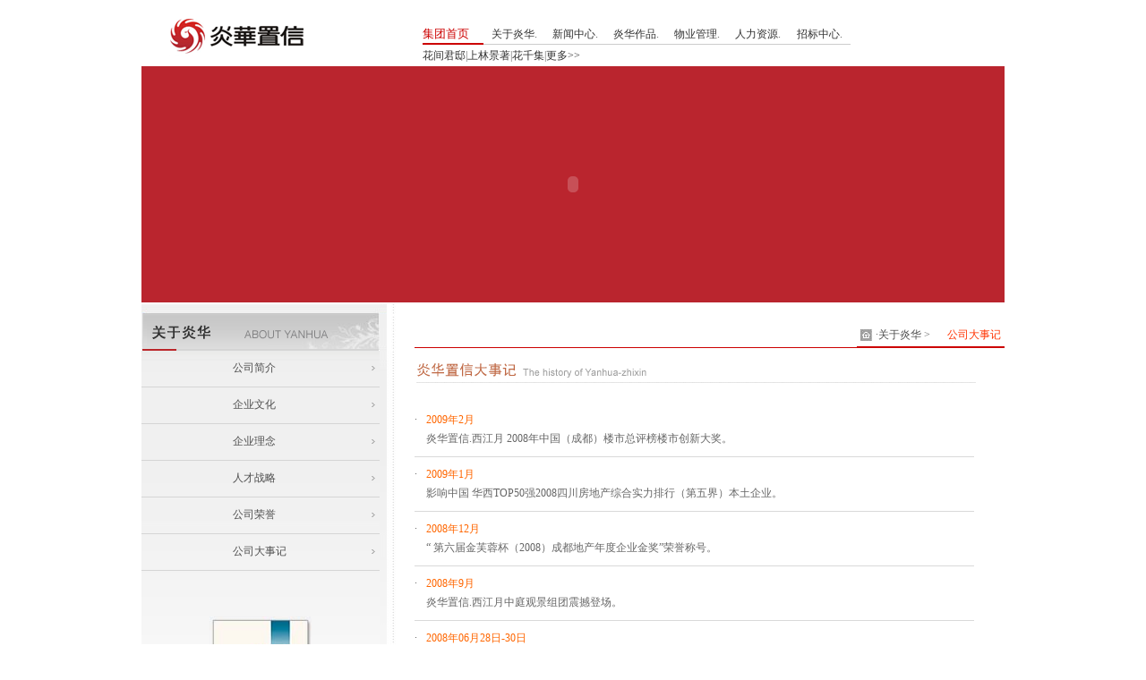

--- FILE ---
content_type: text/html
request_url: http://yanva.com/gyyh_gyyh.asp?myid=65
body_size: 8898
content:

<!DOCTYPE html PUBLIC "-//W3C//DTD XHTML 1.0 Transitional//EN" "http://www.w3.org/TR/xhtml1/DTD/xhtml1-transitional.dtd">
<html xmlns="http://www.w3.org/1999/xhtml">
<meta http-equiv="Content-Type" content="text/html; charset=gb2312" />
<meta content="炎华置信,炎华置信集团" name="keywords" />
<title>炎华置信</title>
<link href="style.css" rel="stylesheet" type="text/css" />

<link rel="stylesheet" href="pic-css/lightbox.css" type="text/css" media="screen" />
<script language="javascript" src="js/reWriteObject.js" type="text/javascript"></script>
<script src="pic-js/prototype.js" type="text/javascript"></script>
<script src="pic-js/scriptaculous.js?load=effects" type="text/javascript"></script>
<script src="pic-js/lightbox.js" type="text/javascript"></script>
<script src="js/boxnone.js" type='text/javascript'></script>
<style type="text/css">
body{ margin:0px auto; width:1003px; height:auto;}
<!--

.web_title a:link {
	color: #333;
	text-decoration: none;
}
.web_title a:visited {
	text-decoration: none;
	color: #333;
}
.web_title a:hover {
	text-decoration: none;
	color:#CC0000;
	
	
}
.web_title a:active {
	text-decoration: none;
	color: #333;
}

#title_style { padding:0px; text-align:left; margin:0px; width:100%;}
#title_style ul,li{ list-style-type:none; margin:0px; padding:0px; } 
#title_style li{ display:inline;}
#title_style a:link {
	color: #333;
	text-decoration: none;
}
#title_style a:visited {
	text-decoration: none;
	color: #333;
}
#title_style a:hover {
	text-decoration: none;
	color:#FF0000;
	
	
}
#title_style a:active {
	text-decoration: none;
	color: #333;
}
#massage_box{ position:absolute; left:expression((body.clientWidth-350)/2); top:expression((body.clientHeight-200)/2); width:300px; height:150px;filter:dropshadow(color=#666666,offx=3,offy=3,positive=2); z-index:2; visibility:hidden}
#mask{ position:absolute; top:0; left:0; width:expression(body.scrollWidth); height:expression(body.scrollHeight); background:url(images/pub/overlay.png); filter:ALPHA(opacity=60); z-index:1; visibility:hidden}
.massage{border:#CCC solid; border-width:1 1 3 1; width:95%; height:95%; background:#eee; color:#9F9F9F; font-size:12px; line-height:150%}
.header{ background:#BB262A; height:10%; font-family:Verdana, Arial, Helvetica, sans-serif; font-size:12px; padding:3 5 0 5; color:#fff; text-align:left;}
-->
#combox {
	position:absolute;
	width:148px;
	height: auto;
	z-index:101;
	background:#FFF;
	text-align:right;
	margin:2px 0px 0px 3px;
	padding:0px;
	filter:alpha(Opacity=90);

}


#combox ul{ width:146px; text-align:left; margin:0px auto;}

#combox li{ width:95%; text-align:left; margin:0px auto; color:#333; padding:5px;}

.topnavon{ border-bottom:2px solid  #CC0000; font-size:13px; height:46px;} 

.topnavon a{ color:#FF0000;}

.topnavoff{ border-bottom:1px solid  #CCC; height:46px;} 

#box { text-align:left;}
#box table{ height:30px; padding:0px; margin:0px;}

/*首页*/

#index_xm{ width:320px; height:142px; text-align:left; padding:0px; margin:0px;}
#index_xm ul,li{ width:100%; text-align:left; padding:0px; margin:0px;}
#index_xm li{ width:156px; height:100px; display:inline;}

</style>
<script  type="text/javascript">
function   comboxshow(){ 
    
    var  oDiv = document.getElementsByName("combox");
    for(j=0;j<oDiv.length;j++)
    { 
           oDiv[j].style.display=(oDiv[j].style.display=="none")?"block":"none";
    }	
}

</script>

<script type="text/javascript">     
/*栏目播放*/ 
var scrollNo=1; 
var SetTime=5*1000; 
var SetTimer; 
//clip：标签ID，box：版面ID，n：当前滑动项，m：滑动总数 
function hideAllClips(clip,box,n,m) { 
    for (i=1; i<(m+1); i++){ 
        var allClips=box.toString()+i; 
        var clipNum=clip.toString()+i; 
        //alert("隐藏"+allClips); 
        //if(i=n) break; 
        document.getElementById(allClips).style.display="none"; 
        document.getElementById(clipNum).className="topnavoff"; 
        } 
    } 
     
function clip_Switch(clip,box,n,m) { 
    var curClip=box.toString()+n; 
    var curClipNum=clip.toString()+n; 
    //alert("当前"+curClip); 
    hideAllClips(clip,box,n,m); 
    document.getElementById(curClip).style.display="block"; 
    document.getElementById(curClipNum).className="topnavon"; 
    scrollNo=n; 
    } 
     
function fwdScroll(clip,box,m) { 
    stopScroll(); 
    clip_Switch(clip,box,scrollNo,m); 
    scrollNo+=1; 
    if (scrollNo==m+1){ 
        scrollNo=1; 
        } 
        SetTimer=setTimeout("fwdScroll('"+clip+"','"+box+"',"+m+")",SetTime); 
    } 
     
function stopScroll() { 
    clearTimeout(SetTimer); 
    } 
function ts(a) { 
     var a;
	 if (a==1){
	 document.getElementById("myts").className="topnavon" ; 
	 document.getElementById("clipNum7").className="topnavoff" ;
	  } 
	  else if(a==2) {
	  
	 document.getElementById("myts").className="topnavoff" ;	  
	  }  
	  
    }
-->  

</script> 
<script type="text/javascript">
<!--
function MM_preloadImages() { //v3.0
  var d=document; if(d.images){ if(!d.MM_p) d.MM_p=new Array();
    var i,j=d.MM_p.length,a=MM_preloadImages.arguments; for(i=0; i<a.length; i++)
    if (a[i].indexOf("#")!=0){ d.MM_p[j]=new Image; d.MM_p[j++].src=a[i];}}
}

function MM_swapImgRestore() { //v3.0
  var i,x,a=document.MM_sr; for(i=0;a&&i<a.length&&(x=a[i])&&x.oSrc;i++) x.src=x.oSrc;
}

function MM_findObj(n, d) { //v4.01
  var p,i,x;  if(!d) d=document; if((p=n.indexOf("?"))>0&&parent.frames.length) {
    d=parent.frames[n.substring(p+1)].document; n=n.substring(0,p);}
  if(!(x=d[n])&&d.all) x=d.all[n]; for (i=0;!x&&i<d.forms.length;i++) x=d.forms[i][n];
  for(i=0;!x&&d.layers&&i<d.layers.length;i++) x=MM_findObj(n,d.layers[i].document);
  if(!x && d.getElementById) x=d.getElementById(n); return x;
}

function MM_swapImage() { //v3.0
  var i,j=0,x,a=MM_swapImage.arguments; document.MM_sr=new Array; for(i=0;i<(a.length-2);i+=3)
   if ((x=MM_findObj(a[i]))!=null){document.MM_sr[j++]=x; if(!x.oSrc) x.oSrc=x.src; x.src=a[i+2];}
}
//-->
</script>

</head>
<body>
	<div class="top">
	<table width="964" height="100%" border="0" cellpadding="0" cellspacing="0">
	  <tr>
		<td width="964" height="74">
        <table width="964" height="100%" border="0" cellpadding="0" cellspacing="0" class="web_title">
		  <tr>
			<td width="85" rowspan="3"><img src="images/index_02.gif" width="185" height="72" /></td>
			<td width="119" rowspan="3"></td>
			<td width="66" height="46" align="left" valign="bottom" class="topnavon" id="clipNum1" onmouseover="clip_Switch('clipNum','newsbox',1,7); return false;">
              <a href="index.asp" style="color:#CC0000">集团首页</a> </td>
		    <td width="66" height="46" valign="bottom" class="topnavoff" id="clipNum2" onmouseover="clip_Switch('clipNum','newsbox',2,7); return false;">
            <a href="gyyh_gyyh.asp" target="_blank">关于炎华</a>.</td>
		    <td width="66" height="46" valign="bottom"  class="topnavoff" id="clipNum3" onmouseover="clip_Switch('clipNum','newsbox',3,7); return false;">
            <a href="news.asp" target="_blank">新闻中心</a>.</td>
		    <td width="66" valign="bottom" class="topnavoff" id="clipNum4" onmouseover="clip_Switch('clipNum','newsbox',4,7); return false;">
            <a href="xmzs.asp" target="_blank">炎华作品</a>.</td>
		    <td width="66" valign="bottom" class="topnavoff" id="clipNum5" onmouseover="clip_Switch('clipNum','newsbox',5,7); return false;">
            <a href="wygl.asp" target="_blank">物业管理</a>.</td>
		    <td width="66" valign="bottom" class="topnavoff" id="clipNum6" onmouseover="clip_Switch('clipNum','newsbox',6,7); return false;">
            <a href="rczp.asp" target="_blank">人力资源</a>.</td>
		    <td width="66" valign="bottom" class="topnavoff" id="clipNum7" onmouseover="clip_Switch('clipNum','newsbox',7,7); return false;">
            <a href="zbzx.asp" target="_blank">招标中心</a>.</td>
		   		  </tr>
		  <tr>
		    <td height="0" colspan="8" align="right" valign="middle"></td>
	        <td width="13" height="0" align="right" valign="middle"></td>
		    <td width="151" align="left" valign="top" height="0">
            
<div id="combox" style="display:none;" onmouseout="out()">
<table width="98%" border="0" cellspacing="0" cellpadding="0" align="left" id="link">
 
	 
 <tr>	
    <td align="left" valign="top" style="padding:5px 3px 0px 3px;" id="link"><img src="images/pub/59.gif" /></td>
    <td align="left" valign="top" style="padding-right:3px;" id="link"><a id="link" href="javascript:">成都佳丰房地产开发有限公司</a></td>		 

	 
 <tr>	
    <td align="left" valign="top" style="padding:5px 3px 0px 3px;" id="link"><img src="images/pub/59.gif" /></td>
    <td align="left" valign="top" style="padding-right:3px;" id="link"><a id="link" href="javascript:">四川三合实业有限公司</a></td>		 

	 
 <tr>	
    <td align="left" valign="top" style="padding:5px 3px 0px 3px;" id="link"><img src="images/pub/59.gif" /></td>
    <td align="left" valign="top" style="padding-right:3px;" id="link"><a id="link" href="javascript:">成都洁华物业管理有限公司</a></td>		 

	 
 <tr>	
    <td align="left" valign="top" style="padding:5px 3px 0px 3px;" id="link"><img src="images/pub/59.gif" /></td>
    <td align="left" valign="top" style="padding-right:3px;" id="link"><a id="link" href="javascript:">成都新都腾信联房地产开发有限责任公司</a></td>		 

	 
 <tr>	
    <td align="left" valign="top" style="padding:5px 3px 0px 3px;" id="link"><img src="images/pub/59.gif" /></td>
    <td align="left" valign="top" style="padding-right:3px;" id="link"><a id="link" href="javascript:">四川武田房地产开发有限公司</a></td>		 

	 
 <tr>	
    <td align="left" valign="top" style="padding:5px 3px 0px 3px;" id="link"><img src="images/pub/59.gif" /></td>
    <td align="left" valign="top" style="padding-right:3px;" id="link"><a id="link" href="javascript:">四川金联实业有限公司</a></td>		 

	 
 <tr>	
    <td align="left" valign="top" style="padding:5px 3px 0px 3px;" id="link"><img src="images/pub/59.gif" /></td>
    <td align="left" valign="top" style="padding-right:3px;" id="link"><a id="link" href="javascript:">成都万隆房地产开发有限公司</a></td>		 

	 
 <tr>	
    <td align="left" valign="top" style="padding:5px 3px 0px 3px;" id="link"><img src="images/pub/59.gif" /></td>
    <td align="left" valign="top" style="padding-right:3px;" id="link"><a id="link" href="javascript:">四川川出置业有限责任公司</a></td>		 

	 
 <tr>	
    <td align="left" valign="top" style="padding:5px 3px 0px 3px;" id="link"><img src="images/pub/59.gif" /></td>
    <td align="left" valign="top" style="padding-right:3px;" id="link"><a id="link" href="javascript:">崇州尚源房地产开发有限公司</a></td>		 

	 
 <tr>	
    <td align="left" valign="top" style="padding:5px 3px 0px 3px;" id="link"><img src="images/pub/59.gif" /></td>
    <td align="left" valign="top" style="padding-right:3px;" id="link"><a id="link" href="javascript:">成都德兴置业有限公司</a></td>		 


  </tr>
</table>
</div>            </td>
		  </tr>
		  <tr>
		    <td height="18" colspan="10" style="text-align:left;" valign="top" onmouseover="myout()">


        <!--###########BOX1##############-->    
        
            <table width="100%" border="0" align="left" cellpadding="0" cellspacing="0" id="newsbox1" style="display:block;">
              <tr>
              
<td align="center" >
<a href=http://www.yanva.com/xmzs_show.asp?id=303  target="_blank">花间君邸</a>
<td><td > |</td>

              
<td align="center" >
<a href=http://www.yanva.com/xmzs_show.asp?id=301  target="_blank">上林景著</a>
<td><td > |</td>

              
<td align="center" >
<a href=http://www.yanva.com/xmzs_show.asp?id=288  target="_blank">花千集</a>
<td><td > |</td>


                      <td ><a href="xmzs.asp" target="_blank" >更多&gt;&gt;</a></td>
              </tr>
            </table>
        <!--###########BOX2##############-->
         <table width="60%" border="0" cellspacing="0" cellpadding="0" id="newsbox2" style="display:none; margin-left:62px;" onmouseout="myout('newsbox2')">
          <tr>
            <td width="16%" id="look"><a href="gyyh_gyyh.asp?myid=2" id="look" target="_blank">公司简介 |</a></td>
            <td width="16%" id="look"><a href="gyyh_gyyh.asp?myid=1" id="look" target="_blank">企业文化 |</a></td>
            <td width="16%" id="look"><a href="gyyh_gyyh.asp?myid=3" id="look" target="_blank">企业理念 |</a></td>
            <td width="16%" id="look"><a href="gyyh_gyyh.asp?myid=4" id="look" target="_blank">人才战略 |</a></td>
            <td width="16%" id="look"><a href="gyyh_gyyh.asp?myid=9" id="look" target="_blank">公司荣誉 |</a></td>
            <td width="19%" id="look"><a href="gyyh_gyyh.asp?myid=65" id="look" target="_blank">公司大事记</a></td>
          </tr>
         </table>

        <!--###########BOX3##############-->
         <table width="140" border="0" cellspacing="0" cellpadding="0" id="newsbox3" style="display:none; margin-left:125px;" onmouseout="myout('newsbox3')">
          <tr id="look">
            <td width="53%" id="look"><a href="news.asp?myid=51" target="_blank" id="look">集团新闻</a> |</td>
            <td width="53%" id="look"><a href="news.asp?myid=52" target="_blank" id="look">项目新闻</a></td>
          </tr>
         </table>
        <!--###########BOX4##############-->
         <table width="126" border="0" cellspacing="0" cellpadding="0" id="newsbox4" style="display:none; margin-left:190px;" onmouseout="myout('newsbox4')">
          <tr id="look">
            <td width="64" id="look"><a href="xmzs.asp" target="_blank" id="look">炎华作品</a> |</td>
                      </tr>
         </table>        
        <!--###########BOX5##############-->
         <table width="43%" border="0" cellspacing="0" cellpadding="0" id="newsbox5" style="display:none; margin-left:255px;" onmouseout="myout('newsbox5')">
          <tr id="look">
            <td width="22%" id="look"><a href="http://www.jiehuawuye.com" target="_blank" id="look">关于洁华</a> |</td>
            <td width="23%" id="look"><a href="wy_news.asp" target="_blank" id="look">最新信息</a> |</td>
            <td width="24%" id="look"><a href="wyfw.asp" target="_blank"  id="look"> 服务项目</a> |</td>
            <td width="25%" id="look"><a href="wygl.asp" target="_blank" id="look"> 物业投诉</a></td>
          </tr>
         </table>        
        <!--###########BOX6##############-->
         <table width="188" border="0" cellspacing="0" cellpadding="0" id="newsbox6" style="display:none; margin-left:320px;" onmouseout="myout('newsbox6')">
          <tr id="look">
            <td width="69" id="look"><a href="rczp.asp?style=nl&amp;myid=26" target="_blank" id="look">人才理念</a> |</td>
            <td width="66" id="look"><a href="rczp.asp?myid=55" target="_blank" id="look">职位招聘</a> |</td>
            <td width="53" id="look"><a href="rczp_jl.asp" target="_blank" id="look">人才储备</a></td>
          </tr>
         </table>        
        <!--###########BOX7##############-->
         <table width="188" border="0" cellspacing="0" cellpadding="0" id="newsbox7" style="display:none; margin-left:385px;" onmouseout="myout('newsbox7')">
          <tr id="look">
            <td width="69" id="look"><a href="zbzx.asp?myid=58" target="_blank" id="look">招标公示 </a> |</td>
         
            <td width="119" id="look"><a href="zbzx.asp?style=xz&amp;myid=10" target="_blank" id="look">投标须知</a></td>
          </tr>
         </table>         
        <!--###########END BOX##############-->     
            </td>
	      </tr>
		</table></td>
	  </tr>
	  <tr>
		<td height="232" align="center" valign="top" bgcolor="#BA252E" style="height:264px;">
          <div style="z-index:2;">
            <object classid="clsid:D27CDB6E-AE6D-11cf-96B8-444553540000" codebase="http://download.macromedia.com/pub/shockwave/cabs/flash/swflash.cab#version=9,0,28,0" width="964" height="264">
              <param name="movie" value="flash/shouye.swf" />
              <param name="SCALE" value="exactfit" />
              <param name="quality" value="high" />
              <param name="wmode" value="Opaque" />
              <embed src="flash/shouye.swf" width="964" height="264" quality="high" pluginspage="http://www.adobe.com/shockwave/download/download.cgi?P1_Prod_Version=ShockwaveFlash" type="application/x-shockwave-flash" scale="exactfit"></embed>
            </object>
       </div>
       </td>
	  </tr>
	</table>
</div>

	
<div class="main">
	<table width="100%" border="0" cellspacing="0" cellpadding="0">
	  <tr>
		<td width="274" height="560" valign="top" style="width:274px; text-align:center; background: url(images/left_bg.gif) top repeat-x;">
        <table height="390"  border="0" cellpadding="0" cellspacing="0" style="width:260px; background: url(images/yhleft.gif) top repeat-x;">
          <tr>
            <td height="54" colspan="2" valign="top"><img src="images/GYYH02.gif" width="266" height="54" /></td>
          </tr>
          
 
          <tr>
            <td height="40" align="center"><a href="gyyh_gyyh.asp?myid=2"> 公司简介 </a> </td>
            <td height="27" align="center"><img src="images/pub/jt_2.gif" width="6" height="7" /></td>
          </tr>
          <tr>
            <td width="252" align="center" id="left_xian2"><a href="gyyh_gyyh.asp?myid=1">企业文化 </a></td>
            <td width="14" align="center"  id="left_xian2"><img src="images/pub/jt_2.gif" width="6" height="7" /></td>
          </tr>
          <tr>
            <td align="center"  id="left_xian2"><a href="gyyh_gyyh.asp?myid=3">企业理念</a></td>
            <td align="center" id="left_xian2"><img src="images/pub/jt_2.gif" width="6" height="7" /></td>
          </tr>
          <tr>
            <td align="center"  id="left_xian2"><a href="gyyh_gyyh.asp?myid=4">人才战略</a></td>
            <td align="center" id="left_xian2"><img src="images/pub/jt_2.gif" width="6" height="7" /></td>
          </tr>
          <tr>
            <td align="center"  id="left_xian2"><a href="gyyh_gyyh.asp?myid=9">公司荣誉</a></td>
            <td align="center" id="left_xian2"><img src="images/pub/jt_2.gif" width="6" height="7" /></td>
          </tr>          
          <tr>
            <td  align="left" id="left_xiana2" style="padding-left:102px;"><a href="gyyh_gyyh.asp?myid=65">公司大事记</a></td>
            <td align="center" id="left_xiana2"><img src="images/pub/jt_2.gif" width="6" height="7" /></td>
          </tr>
          <tr>
            <td height="51" colspan="2">&nbsp;</td>
          </tr>
          <tr>
            <td height="54" colspan="2" align="center" valign="top">
            <!--##封面###-->
            <img src="images/fm.jpg" width="114" height="159" border="0" />

            
            <!--###-->
            
            </td>
          </tr>
          <tr>
            <td height="54" colspan="2" align="center" valign="top" style="padding-top:25px; ">
            
            <select name="select" id="select" style="width:138px; display: inline; border:0px; left:2px; margin:-3px;">
              <option value="集团期刊第11期">集团期刊第11期</option>
              <option value="集团期刊第12期">集团期刊第12期</option>
            </select>
            
            </td>
          </tr>		  
        </table>
        </td>
		<td width="10"  valign="top" style="width:10px; background:url(images/left_xian.jpg) repeat-y top;"><img src="images/news1.gif" width="10" height="54" /></td>
		<td width="21" valign="top">&nbsp;</td>
		<td width="659" align="left" valign="top">
        <table width="100%" border="0" cellspacing="0" cellpadding="0" >
          <tr>
            <td height="50" align="right" valign="bottom" class="title_boder">
			  <table width="165" height="25" border="0" cellpadding="0" cellspacing="0" class="title_boder">
              <tr>
                <td width="21" align="center" valign="middle"><img src="images/news2.gif" width="15" height="15" /></td>
                <td width="75" align="left">·<a href="gyyh_gyyh.asp">关于炎华</a> &gt; </td>
                <td width="69" align="center" style="color:#FF3300;">
				公司大事记</td>
              </tr>
            </table></td>
          </tr>
		   <tr>
            <td ></td>
          </tr>
          
        </table>
<!--###########################公司介绍############################--> 
  
<table width="98%" border="0" cellspacing="0" cellpadding="0" style="margin-bottom:80px;">
  <tr>
    <td height="40" colspan="2" align="left" valign="bottom"><img src="images/dsj.gif" width="627" height="26" /></td>
  </tr>
  <tr>
    <td height="15" colspan="2">&nbsp;</td>
  </tr>
  <tr>
    <td height="15" colspan="2"><table width="97%" border="0" cellspacing="0" cellpadding="0">


  <tr>
    <td width="2%" valign="bottom">·</td>
    <td width="98%" height="30" align="left" valign="bottom" style="color:#FF6600">2009年2月</td>
  </tr>
  <tr>
    <td style="border-bottom:1px solid #D9D9D9;">　</td>
    <td height="30" align="left" valign="top" style="border-bottom:1px solid #D9D9D9;">炎华置信.西江月 2008年中国（成都）楼市总评榜楼市创新大奖。 </td>
  </tr>
 
  <tr>
    <td width="2%" valign="bottom">·</td>
    <td width="98%" height="30" align="left" valign="bottom" style="color:#FF6600">2009年1月</td>
  </tr>
  <tr>
    <td style="border-bottom:1px solid #D9D9D9;">　</td>
    <td height="30" align="left" valign="top" style="border-bottom:1px solid #D9D9D9;">影响中国 华西TOP50强2008四川房地产综合实力排行（第五界）本土企业。 </td>
  </tr>
 
  <tr>
    <td width="2%" valign="bottom">·</td>
    <td width="98%" height="30" align="left" valign="bottom" style="color:#FF6600">2008年12月</td>
  </tr>
  <tr>
    <td style="border-bottom:1px solid #D9D9D9;">　</td>
    <td height="30" align="left" valign="top" style="border-bottom:1px solid #D9D9D9;">“ 第六届金芙蓉杯（2008）成都地产年度企业金奖”荣誉称号。 </td>
  </tr>
 
  <tr>
    <td width="2%" valign="bottom">·</td>
    <td width="98%" height="30" align="left" valign="bottom" style="color:#FF6600">2008年9月</td>
  </tr>
  <tr>
    <td style="border-bottom:1px solid #D9D9D9;">　</td>
    <td height="30" align="left" valign="top" style="border-bottom:1px solid #D9D9D9;">炎华置信.西江月中庭观景组团震撼登场。 </td>
  </tr>
 
  <tr>
    <td width="2%" valign="bottom">·</td>
    <td width="98%" height="30" align="left" valign="bottom" style="color:#FF6600">2008年06月28日-30日</td>
  </tr>
  <tr>
    <td style="border-bottom:1px solid #D9D9D9;">　</td>
    <td height="30" align="left" valign="top" style="border-bottom:1px solid #D9D9D9;">炎华置信·花间集完美交房。 </td>
  </tr>
 
  <tr>
    <td width="2%" valign="bottom">·</td>
    <td width="98%" height="30" align="left" valign="bottom" style="color:#FF6600">2008年5月</td>
  </tr>
  <tr>
    <td style="border-bottom:1px solid #D9D9D9;">　</td>
    <td height="30" align="left" valign="top" style="border-bottom:1px solid #D9D9D9;">上林西江国际社区滨江公园正式动工。 </td>
  </tr>
 
  <tr>
    <td width="2%" valign="bottom">·</td>
    <td width="98%" height="30" align="left" valign="bottom" style="color:#FF6600">2008年3月22日</td>
  </tr>
  <tr>
    <td style="border-bottom:1px solid #D9D9D9;">　</td>
    <td height="30" align="left" valign="top" style="border-bottom:1px solid #D9D9D9;">炎华置信·西江月玛雅院落二批次物业盛大开盘。 </td>
  </tr>
 
  <tr>
    <td width="2%" valign="bottom">·</td>
    <td width="98%" height="30" align="left" valign="bottom" style="color:#FF6600">2008年3月</td>
  </tr>
  <tr>
    <td style="border-bottom:1px solid #D9D9D9;">　</td>
    <td height="30" align="left" valign="top" style="border-bottom:1px solid #D9D9D9;">荣获楼市总评榜“2007年度成都楼市十大品牌开发商”。 </td>
  </tr>
 
  <tr>
    <td width="2%" valign="bottom">·</td>
    <td width="98%" height="30" align="left" valign="bottom" style="color:#FF6600">2008年1月19日</td>
  </tr>
  <tr>
    <td style="border-bottom:1px solid #D9D9D9;">　</td>
    <td height="30" align="left" valign="top" style="border-bottom:1px solid #D9D9D9;"><P>“炎华置信·花间兰庭”盛大开盘。</P></td>
  </tr>
 
  <tr>
    <td width="2%" valign="bottom">·</td>
    <td width="98%" height="30" align="left" valign="bottom" style="color:#FF6600">2007年11月26日</td>
  </tr>
  <tr>
    <td style="border-bottom:1px solid #D9D9D9;">　</td>
    <td height="30" align="left" valign="top" style="border-bottom:1px solid #D9D9D9;"><P>“炎华置信·西江月”首批次物业盛大开盘。</P></td>
  </tr>
 
  <tr>
    <td width="2%" valign="bottom">·</td>
    <td width="98%" height="30" align="left" valign="bottom" style="color:#FF6600">2007年4月</td>
  </tr>
  <tr>
    <td style="border-bottom:1px solid #D9D9D9;">　</td>
    <td height="30" align="left" valign="top" style="border-bottom:1px solid #D9D9D9;">炎华置信荣获2006年度四川房地产综合实力50强排行榜第八名。 </td>
  </tr>
 
  <tr>
    <td width="2%" valign="bottom">·</td>
    <td width="98%" height="30" align="left" valign="bottom" style="color:#FF6600">2007年2月</td>
  </tr>
  <tr>
    <td style="border-bottom:1px solid #D9D9D9;">　</td>
    <td height="30" align="left" valign="top" style="border-bottom:1px solid #D9D9D9;">成都住宅与房地产业协会授予四川炎华置信实业（集团）有限公司AAA级诚信企业。 </td>
  </tr>
 
  <tr>
    <td width="2%" valign="bottom">·</td>
    <td width="98%" height="30" align="left" valign="bottom" style="color:#FF6600">2008年1月</td>
  </tr>
  <tr>
    <td style="border-bottom:1px solid #D9D9D9;">　</td>
    <td height="30" align="left" valign="top" style="border-bottom:1px solid #D9D9D9;">荣获“TOP50强”本土综合实力排名第五。</td>
  </tr>
 
  <tr>
    <td width="2%" valign="bottom">·</td>
    <td width="98%" height="30" align="left" valign="bottom" style="color:#FF6600">2007年1月</td>
  </tr>
  <tr>
    <td style="border-bottom:1px solid #D9D9D9;">　</td>
    <td height="30" align="left" valign="top" style="border-bottom:1px solid #D9D9D9;">炎华置信 &#8226;花间集荣获第四届金芙蓉杯成都年度新锐楼盘金奖。 </td>
  </tr>
 
  <tr>
    <td width="2%" valign="bottom">·</td>
    <td width="98%" height="30" align="left" valign="bottom" style="color:#FF6600">2006年12月</td>
  </tr>
  <tr>
    <td style="border-bottom:1px solid #D9D9D9;">　</td>
    <td height="30" align="left" valign="top" style="border-bottom:1px solid #D9D9D9;">在“影响中国&#8226;四川房地产TOP50强”评选中，炎华置信集团荣膺四川房地产综合实力前10强。 </td>
  </tr>
 
  <tr>
    <td width="2%" valign="bottom">·</td>
    <td width="98%" height="30" align="left" valign="bottom" style="color:#FF6600">2006年10月28日</td>
  </tr>
  <tr>
    <td style="border-bottom:1px solid #D9D9D9;">　</td>
    <td height="30" align="left" valign="top" style="border-bottom:1px solid #D9D9D9;">2006年10月28日位于外双楠清水河边的“炎华置信&#8226;花间集”喜庆开盘。 </td>
  </tr>
 
  <tr>
    <td width="2%" valign="bottom">·</td>
    <td width="98%" height="30" align="left" valign="bottom" style="color:#FF6600">2006年4月20日</td>
  </tr>
  <tr>
    <td style="border-bottom:1px solid #D9D9D9;">　</td>
    <td height="30" align="left" valign="top" style="border-bottom:1px solid #D9D9D9;">炎华置信集团召开"关于转变经营管理方式,增强执行力"大会,公司调整经营架构。 </td>
  </tr>
 
  <tr>
    <td width="2%" valign="bottom">·</td>
    <td width="98%" height="30" align="left" valign="bottom" style="color:#FF6600">2006年4月8日</td>
  </tr>
  <tr>
    <td style="border-bottom:1px solid #D9D9D9;">　</td>
    <td height="30" align="left" valign="top" style="border-bottom:1px solid #D9D9D9;">炎华置信.上林宽境第三批次开盘。 </td>
  </tr>
 
  <tr>
    <td width="2%" valign="bottom">·</td>
    <td width="98%" height="30" align="left" valign="bottom" style="color:#FF6600">2006年2月</td>
  </tr>
  <tr>
    <td style="border-bottom:1px solid #D9D9D9;">　</td>
    <td height="30" align="left" valign="top" style="border-bottom:1px solid #D9D9D9;">在“幸福成都 2005成都楼市总评榜地产之夜”上，炎华置信集团荣膺“2005成都楼市最值得尊敬的品牌企业”。 </td>
  </tr>
 
  <tr>
    <td width="2%" valign="bottom">·</td>
    <td width="98%" height="30" align="left" valign="bottom" style="color:#FF6600">2005年12月31日</td>
  </tr>
  <tr>
    <td style="border-bottom:1px solid #D9D9D9;">　</td>
    <td height="30" align="left" valign="top" style="border-bottom:1px solid #D9D9D9;">炎华置信.上林宽境第二批次开盘。 </td>
  </tr>
 
  <tr>
    <td width="2%" valign="bottom">·</td>
    <td width="98%" height="30" align="left" valign="bottom" style="color:#FF6600">2005年11月19日</td>
  </tr>
  <tr>
    <td style="border-bottom:1px solid #D9D9D9;">　</td>
    <td height="30" align="left" valign="top" style="border-bottom:1px solid #D9D9D9;">炎华置信.上林宽境第一批次开盘。 </td>
  </tr>
 
  <tr>
    <td width="2%" valign="bottom">·</td>
    <td width="98%" height="30" align="left" valign="bottom" style="color:#FF6600">2005年10月5日</td>
  </tr>
  <tr>
    <td style="border-bottom:1px solid #D9D9D9;">　</td>
    <td height="30" align="left" valign="top" style="border-bottom:1px solid #D9D9D9;">炎华置信集团重组四川三合实业有限公司。 </td>
  </tr>
 
  <tr>
    <td width="2%" valign="bottom">·</td>
    <td width="98%" height="30" align="left" valign="bottom" style="color:#FF6600">2005年9月15日</td>
  </tr>
  <tr>
    <td style="border-bottom:1px solid #D9D9D9;">　</td>
    <td height="30" align="left" valign="top" style="border-bottom:1px solid #D9D9D9;">炎华置信.上林宽境开工。 </td>
  </tr>
 
  <tr>
    <td width="2%" valign="bottom">·</td>
    <td width="98%" height="30" align="left" valign="bottom" style="color:#FF6600">2005年5月</td>
  </tr>
  <tr>
    <td style="border-bottom:1px solid #D9D9D9;">　</td>
    <td height="30" align="left" valign="top" style="border-bottom:1px solid #D9D9D9;">中国农业银行授予炎华置信集团信用等级AAA企业。 </td>
  </tr>
 
  <tr>
    <td width="2%" valign="bottom">·</td>
    <td width="98%" height="30" align="left" valign="bottom" style="color:#FF6600">2005年4月16日</td>
  </tr>
  <tr>
    <td style="border-bottom:1px solid #D9D9D9;">　</td>
    <td height="30" align="left" valign="top" style="border-bottom:1px solid #D9D9D9;">炎华置信.观澜半岛交房。 </td>
  </tr>
 
  <tr>
    <td width="2%" valign="bottom">·</td>
    <td width="98%" height="30" align="left" valign="bottom" style="color:#FF6600">2005年2月21日</td>
  </tr>
  <tr>
    <td style="border-bottom:1px solid #D9D9D9;">　</td>
    <td height="30" align="left" valign="top" style="border-bottom:1px solid #D9D9D9;">炎华置信.观澜半岛三天销售一空。 </td>
  </tr>
 
  <tr>
    <td width="2%" valign="bottom">·</td>
    <td width="98%" height="30" align="left" valign="bottom" style="color:#FF6600">2005年2月19日</td>
  </tr>
  <tr>
    <td style="border-bottom:1px solid #D9D9D9;">　</td>
    <td height="30" align="left" valign="top" style="border-bottom:1px solid #D9D9D9;">炎华置信.观澜半岛开盘。 </td>
  </tr>
 
  <tr>
    <td width="2%" valign="bottom">·</td>
    <td width="98%" height="30" align="left" valign="bottom" style="color:#FF6600">2005年2月</td>
  </tr>
  <tr>
    <td style="border-bottom:1px solid #D9D9D9;">　</td>
    <td height="30" align="left" valign="top" style="border-bottom:1px solid #D9D9D9;">花间集和上林宽境双双入选成都楼市总评榜“2005最值得期待楼盘”。</td>
  </tr>
 
  <tr>
    <td width="2%" valign="bottom">·</td>
    <td width="98%" height="30" align="left" valign="bottom" style="color:#FF6600">2004年10月</td>
  </tr>
  <tr>
    <td style="border-bottom:1px solid #D9D9D9;">　</td>
    <td height="30" align="left" valign="top" style="border-bottom:1px solid #D9D9D9;">四川炎华置信实业（集团）有限公司被评为2004年四川房地产开发企业综合实力10强，2004年四川房地产开发企业最大市场占有份额10强。</td>
  </tr>
 
  <tr>
    <td width="2%" valign="bottom">·</td>
    <td width="98%" height="30" align="left" valign="bottom" style="color:#FF6600">2004年7月28日</td>
  </tr>
  <tr>
    <td style="border-bottom:1px solid #D9D9D9;">　</td>
    <td height="30" align="left" valign="top" style="border-bottom:1px solid #D9D9D9;">四川炎华置信实业（集团）有限公司成立。目前，炎华置信集团合资、控股和参股佳丰地产、三合实业、德兴置业、武田房产和乐山远大5家开发公司以及洁华物业管理公司。</td>
  </tr>
 
  <tr>
    <td width="2%" valign="bottom">·</td>
    <td width="98%" height="30" align="left" valign="bottom" style="color:#FF6600">1997年-1998年</td>
  </tr>
  <tr>
    <td style="border-bottom:1px solid #D9D9D9;">　</td>
    <td height="30" align="left" valign="top" style="border-bottom:1px solid #D9D9D9;">双楠谊苑”，“园丁园”，“置信花园”，“置信购物广场”，“丽都花园”等项目实施 </td>
  </tr>
  
    
    </table>
    </td>
  </tr>
</table>
<!--###########################end大事记#################################--> 

<!--###########################文化################################-->
 
<!--##################end 关于炎华###################-->
        </td>
	  </tr>
	</table>


</div>

<body>
<div align="center"><a href="http://www.beian.gov.cn/portal/registerSystemInfo?recordcode=51010702000168" target="_blank"><span style="margin:25px 0px 0px 15px; width:380px;"><a href="foot.asp?myid=521" target="_blank">联系我们</a> | <a href="foot.asp?myid=520" target="_blank">免责申明</a> | <a href="foot.asp?myid=999&amp;style=map" target="_blank">网站地图</a> | <a href="foot.asp?myid=900&style=ts" target="_blank">投诉及建议</a></span>                           <img src="http://www.yanva.com/ghs.png" width="13" height="13" border="0" /><a href="http://www.beian.gov.cn/portal/registerSystemInfo?recordcode=51010702000168" target="_blank">川公网安备51010702000168号</a>|<a href="http://beian.miit.gov.cn/" target="_blank">蜀ICP备13002430号</a>|</div>
</body>
</html>


--- FILE ---
content_type: text/css
request_url: http://yanva.com/style.css
body_size: 2432
content:
/* CSS Document */
#main{ width:914px; margin:0px auto; padding:0px; text-align:center; font-size:12px;}
 body{ margin:0px auto; text-align:center; font-size:12px; padding:0px;}
.top{ margin:0px auto; width:964px;}
.banner{ margin:0px auto; padding:0px; text-align:left; width:964px;}
.main { margin:0px auto; padding:0px; text-align: center; width:964px; margin-top:0px;}
.footer{ margin:0px auto; padding:0px; text-align:left; width:964px; height:51px; background-image:url(images/index_23.gif);}
.mtop{ margin-top:5px;}

.title1{ color:#7381A8; font-weight:bolder; margin-top:10px;}
body,td,div {
	color: #666;
}
a:link {
	color: #4F4F4F;
	text-decoration: none;
}
a:visited {
	text-decoration: none;
	color: #4F4F4F;
}
a:hover {
	text-decoration: underline;
	color:#CC0000;
	
}
a:active {
	text-decoration: none;
	color: #4F4F4F;
}
#more { text-decoration:underline;}
body,td,th {
	font-size: 12px;

	margin:0px;
	padding:0px;
}
body {
	text-align:center;
}
	td{font-size:9pt;line-height:16pt;}
.md {
	border: thin dashed #E3E6E8;
}
#sxx {
	border-top-width: thin;
	border-bottom-width: thin;
	border-top-style: dashed;
	border-bottom-style: dashed;
	border-top-color: #E3E6E8;
	border-bottom-color: #E3E6E8;
}
.bk {
	border: 1px solid #ADADAD;
	height:20;
	width:120
}
.bk1 {
	border: 1px solid #ADADAD;
	height:20;
	width:60
}
#xw{
  margin:0px;
  padding:0px;
  text-align:left;
}
#xw td{ 
  sheight:13px;
}
#xw a:link {
	color: #333;
	text-decoration: none;
}

.vscr_msg {
	LEFT: 0px; OVERFLOW: hidden; WIDTH:100%; POSITION: relative; TOP:0px; HEIGHT: 107px;}

#img {	border: 1px solid #999;
	LEFT: 0px;
	OVERFLOW: hidden;
	WIDTH:145px;
	POSITION: relative;
	TOP:0px;
	height: 50px;;
	text-align:center;
}
#zx1{ color:#AC3433; font-size:13px;}



#aaa ul{ margin:0px auto; padding:0px; width:170px;}
#aaa li { list-style-type:none; margin:0px auto; padding:0px; width:170px; height:34px; text-align:center; background-image:url(images/left_link_bj2.gif);}
#aaa a:link {
	color:#000;
	text-decoration: none;
	font-size:12px;
	background-image:url(images/left_link_bj2.gif);
	width:170px;
	height:34px;
	text-align:inherit;
}
#aaa a:visited {
	text-decoration: none;
	color:#000;
	font-size:12px;
	background-image:url(images/left_link_bj2.gif);
	width:170px;
	height:34px;
	text-align:inherit;
}
#aaa a:hover {
	text-decoration: none;
	color:#FFF;
	font-size:12px;
	background-image:url(images/left_link_bj1.gif);
	width:170px;
	height:34px;
	
}
#aaa a:active {
	text-decoration: none;
	color: #000;
	font-size:12px;
	background-image:url(images/left_link_bj2.gif);
	width:170px;
	height:34px;
	text-align:inherit;
}
#a_div{ width:170px; height:34px; margin:0px auto; padding:0px;}
#a_div2{ width:170px; height:30px;cursor:pointer; padding:0px; margin-top:4px;}
.x_xian1 {

	border-bottom-width: 1px;

	border-bottom-style: dashed;

	border-bottom-color:#E6E6E6;
}
.sxxian {
	border-top-width: 1px;
	border-bottom-width: 1px;
	border-top-style: dashed;
	border-bottom-style: dashed;
	border-top-color: #E0DFE3;
	border-bottom-color: #E0DFE3;
}
.bgxian { border-bottom:2px solid #E3C184;}

.news_sy{ margin-top:-1px; margin-left:4px;}
#map { text-align:center;}
#map td{ width:70px; text-align:center; }
 
#map a:link {color: #999;}
#map a:visited {color: #999;}
#map a:hover { color:#CC0000;}
#map a:active { color: #999;}
#map{ width:95%;}
#map td{ height:25px; width:90px; text-align:center;} 
.mapxx_{ border-bottom:1px #C9C9C9 dashed; font-size:14px; font-weight:bold; color:#666;}
.tabler { cursor:pointer; color:#316BA6; background-repeat:no-repeat;  font-weight:bold; background-image: url(images/home_02.gif);}
.table1 { cursor:pointer; color:#316BA6; );  background-repeat:no-repeat; font-weight:bold;  background-image: url(images/home_01.gif);}

.table { cursor:pointer; color:#FFF; }
#titlestyle { font-size:14px; color:#15569A;}
#titlestyle2 { font-size:12px; color:#999; font-weight:bold;}
#imgstyle{ width:100%; padding:0px; margin-top:20px; margin-left:10px;}
#imgstyle ul li{ list-style-type:none;}
#imgstyle ul{ margin:0px; padding:0px; text-align: left;}
#imgstyle li{ width:220px;  text-align:center; display:inline; padding:1px; margin-top:10px; float:left;}
#imgstyle li img{ width:205px; height:120px; text-align: center; border:1px; border-color:#CCCCCC;}

.title_style{ font-size:14px; color:#5D8CC0; font-weight:bold; margin-top:0px;}
.title_style li { display:inline;}
#left_xian{  border-top:1px #D5D5D5 solid; height:40px;}
#left_xian2{  border-top:1px #D5D5D5 solid; height:40px;}
#left_xiana2{  border-top:1px #D5D5D5 solid; border-bottom:1px #D5D5D5 solid; height:40px;}
#left_xiana{  border-top:1px #D5D5D5 solid; height:34px;}
#left_xian1{  border-top:1px #D5D5D5 solid;  border-bottom:1px #D5D5D5 solid; height:40px;}
#left_xx{ border-bottom:1px #D5D5D5 solid; height:40px;}
.adding_left{ padding-left:12px;}

/*炎华产品*/
.xmzs_style{ width:640px; margin:0px; padding:0px; text-align:left; height:auto; padding-bottom:10PX;}

.xmzs_style ul{ width:100%; margin:0px ; padding:0px; padding-top:5px; height:auto; padding-bottom:10px;}

.xmzs_style li{ display:inline; width:305px; height:145px; background-color:#FDFDFD; padding:2px;  margin:18px 5PX;}
.xmzs_style li table{ display:inline; margin:45px auto; }
.xmzs_style li table td{ height:20px;}

.xmzs_style1{ width:640px; margin:0px; padding:0px; text-align:left; height:auto; padding-bottom:20px;}

.xmzs_style1 ul{ width:100%; margin:0px ; padding:0px; padding-top:5px; height:auto; padding-bottom:10px;}

.xmzs_style1 li{ display:inline; width:305px;  background-color:#FDFDFD; padding:2px;  margin:5px 5px; padding-bottom:5px;}

.xmzs_style1 li table{ display:inline;}

#li_style li table{ margin-top:5px;}

#li_style1 li table{ margin-top:15px;}

#title3{ background-color:#F3F3F3; border:1px solid #E7E7E7; height:23px;}

.xiaxx td{ border-bottom:1px dashed #E6E6E6;}

/*copy*/

#copy a:link {
	color: #A0A0A0;
	text-decoration: none;
}
#copy a:visited {
	text-decoration: none;
	color: #A0A0A0;
}
#copy a:hover {
	text-decoration: underline;
	color:#CC0000;
	
}
#copy a:active {
	text-decoration: none;
	color: #A0A0A0;
}
/*物业管理*/
#wy_main { 
    width:962px;
	margin-top:15px;

}
#wy_main td{ 
    
	text-align:left;
}

.wy_xian {
    border-left:1px solid #999999;
	padding-left:5px;
	height:18px;
	
}
.lft{ padding-left:2px;}

#pinglun{ margin-top:10px;}
#pinglun td{ padding-left:2px; vertical-align:bottom; }
#pinglun_nr { padding:10px;}

/*vip*/
.vip_input{ width:55px; height:11px; border:1px solid #666;}

.aboutyh{ margin:25px auto 80px auto; }
.aboutyh td{ height:15px; line-height:15px; color:#CC0000;}
.pt{ padding-top:5px;}
.fl{ padding-left:10px;}
.vip{ margin-top:15px; background-color:#ccc; height:25px; }
.vip td{ background-color:#FFF;padding:3px;}




#job_next { width:600px; text-align: center; margin-left:0px;}
#job_next ul{ width:600px; text-align: center; margin-left:0px;}
#job_next li{ display:inline; margin-left:25px;}


.title_boder{ border-bottom:1px solid #CC0000;}
.title_boder_s{ border-bottom:1px solid #CC0000;}

/*浮动菜单*/
.fd_mune td{ height:25px; background:url(images/fd_title_bg.gif); text-align:left; padding-left:20px;}

.fd_mune td:hover { background:url(images/fd_title_bg2.gif);}

.fd_mune a:link {
	color: #333;
	text-decoration: none;
}
.fd_mune a:visited {
	text-decoration: none;
	color: #333
}
.fd_mune a:hover {
	text-decoration: none;
	color:#CC0000;
	font-weight:bold;
	
}
.fd_mune a:active {
	text-decoration: none;
	color: #333;
}

.fd_mune1 a:link {
	color: #333;
	text-decoration: none;
}
.fd_mune1 a:visited {
	text-decoration: none;
	color: #333
}
.fd_mune1 a:hover {
	text-decoration: none;
	color:#CC0000;
	font-weight:bold;
	
}
.fd_mune1 a:active {
	text-decoration: none;
	color: #333;
}

--- FILE ---
content_type: application/javascript
request_url: http://yanva.com/js/boxnone.js
body_size: 324
content:
//榛戣壊绌虹櫧//
//--> 
function out() { 
    
	if(window.event.toElement.id!="combox" && window.event.toElement.id!="link"){

     combox.style.display="none"; 
   }
} 

function myout(box) { 
    
	if(window.event.toElement.id!=box && window.event.toElement.id!="look") {

       clip_Switch('clipNum','newsbox',1,7);
	   
	 }
} 
//--> 

--- FILE ---
content_type: application/javascript
request_url: http://yanva.com/js/reWriteObject.js
body_size: 2326
content:
//判断浏览器类型
var browStr=navigator.userAgent;  //browStr：浏览器信息的字符串
if(browStr.indexOf("MSIE")!="-1"){
	var IE=true;
}else if(browStr.indexOf("Firefox")!="-1"){
	var FF=true;
}else if(browStr.indexOf("Opera")!="-1"){
	var OP=true;
}else{
	var QT=true;   //其它类型的浏览器	
}

var browType=(IE||OP);  //browType：浏览器类型

//Hide the object to prevent it from loading twice
if (browType){
	document.write ("<style id='hideObject'> object{display:none;} </style>");
}

/*Replace all flash objects on the page with the same flash object, 
by rewriting the outerHTML values
This bypasses the new IE ActiveX object activation issue*/
objectSwap = function(){
	if (!document.getElementsByTagName){
		return;
	}
	//An array of ids for flash detection
	var stripQueue = [];
	//Get a list of all ActiveX objects
	var objects = document.getElementsByTagName('object');
	for (var i=0; i<objects.length; i++){			
		var o = objects[i];	
		var h = o.outerHTML;
		//The outer html omits the param tags, so we must retrieve and insert these separately
		var params = "";
		var hasFlash = true;
		for (var j = 0; j<o.childNodes.length; j++) {
			var p = o.childNodes[j];
			if (p.tagName == "PARAM"){
				//Check for version first - applies to all browsers
				//For this to work, a new param needs to be included in the object with the name "flashVersion" eg:
				//<param name="flashVersion" value="7" />
				if (p.name == "flashVersion"){
					hasFlash = detectFlash(p.value);
					if (!hasFlash){
						//Add the objects id to the list (create a new id if there's isn't one already)
						o.id = (o.id == "") ? ("stripFlash"+i) : o.id;
						stripQueue.push(o.id);
						break;
					}
				} 
				params += p.outerHTML;		       
			}
		}	
		if (!hasFlash){
			continue;
		}		
		//Only target internet explorer
		if (!browType){
			continue;
		} 
		//Avoid specified objects, marked with a "noswap" classname
		if (o.className.toLowerCase().indexOf ("noswap") != -1){
			continue;
		}		
		//Get the tag and attributes part of the outer html of the object
		var tag = h.split(">")[0] + ">";			
		//Add up the various bits that comprise the object:
		//The tag with the attributes, the params and it's inner html
		var newObject = tag + params + o.innerHTML + " </OBJECT>";	
		//And rewrite the outer html of the tag 
		o.outerHTML = newObject;
	}
	//Strip flash objects
	if (stripQueue.length) {
		stripFlash(stripQueue)
	}
	//Make the objects visible again
	if (browType){
		document.getElementById("hideObject").disabled = true;
	}
}

detectFlash = function(version){
	if(navigator.plugins && navigator.plugins.length){
		//Non-IE flash detection.
		var plugin = navigator.plugins["Shockwave Flash"];
		if (plugin == undefined){
			return false;
		}
		var ver = navigator.plugins["Shockwave Flash"].description.split(" ")[2];
		return (Number(ver) >= Number(version))
	} else if (IE && typeof (ActiveXObject) == "function"){
	//IE flash detection.
		try{
			var flash = new ActiveXObject("ShockwaveFlash.ShockwaveFlash." + version);
			return true;
		}
		catch(e){
			return false;
		}
	}
	//Catchall - skip detection
	return true;
}

//Loop through an array of ids to strip
//Replace the object by a div tag containing the same innerHTML.
//To display an alternative image, message for the user or a link to the flash installation page, place it inside the object tag.  
//For the usual object/embed pairs it needs to be enclosed in comments to hide from gecko based browsers.
stripFlash = function (stripQueue){
	if (!document.createElement){
		return;
	}
	for (var i=0; i<stripQueue.length; i++){
		var o = document.getElementById(stripQueue[i]);
		var newHTML = o.innerHTML;	
		//Strip the comments
		newHTML = newHTML.replace(/<!--\s/g, "");
		newHTML = newHTML.replace(/\s-->/g, "");
		//Neutralise the embed tag
		newHTML = newHTML.replace(/<embed/gi, "<span");		
		//Create a new div element with properties from the object
		var d = document.createElement("div");
		d.innerHTML = newHTML;
		d.className = o.className;
		d.id = o.id;
		//And swap the object with the new div
		o.parentNode.replaceChild(d, o);
	}
}

//Initiate the function without conflicting with the window.onload event of any preceding scripts
var tempFunc = window.onload;
window.onload = function(){
	if (typeof (tempFunc) == "function"){
		try{
			tempFunc();
		} catch(e){}
	}
	objectSwap();
}



















